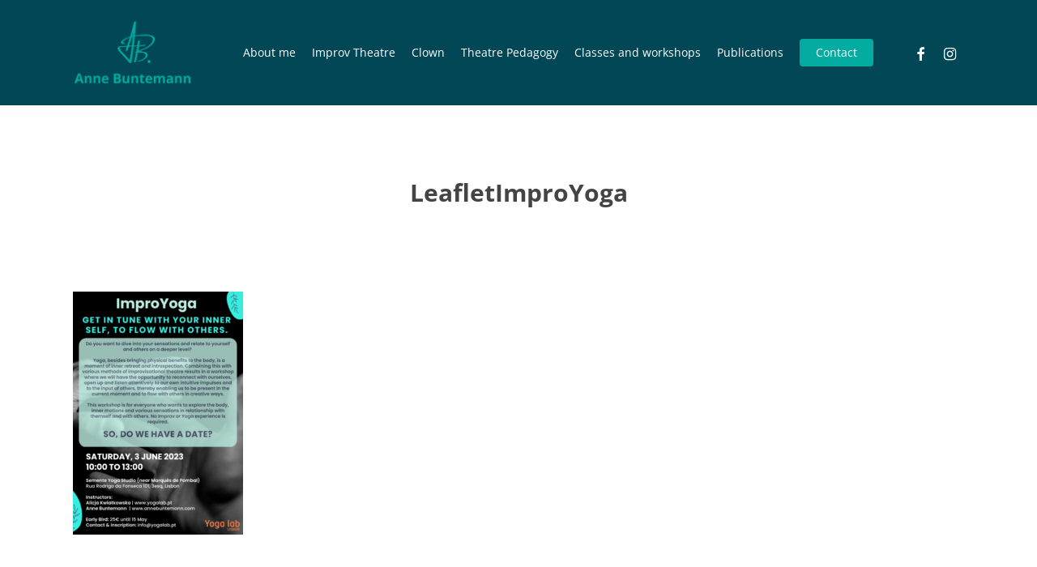

--- FILE ---
content_type: text/css
request_url: https://annebuntemann.com/wp-content/themes/salient-child/style.css?ver=15.0.4
body_size: 642
content:
/*
Theme Name: Salient Child Theme
Description: This is a custom child theme for Salient
Theme URI:   https://themeforest.net/item/salient-responsive-multipurpose-theme/4363266
Author: ThemeNectar
Author URI:  https://themeforest.net/user/themenectar
Template: salient
Version: 1.0
*/

/* open-sans-300 - latin */
@font-face {
  font-family: 'Open Sans';
  font-style: normal;
  font-weight: 300;
  src: url('../salient-child/fonts/open-sans-v34-latin-300.eot'); /* IE9 Compat Modes */
  src: local(''),
       url('../salient-child/fonts/open-sans-v34-latin-300.eot?#iefix') format('embedded-opentype'), /* IE6-IE8 */
       url('../salient-child/fonts/open-sans-v34-latin-300.woff2') format('woff2'), /* Super Modern Browsers */
       url('../salient-child/fonts/open-sans-v34-latin-300.woff') format('woff'), /* Modern Browsers */
       url('../salient-child/fonts/open-sans-v34-latin-300.ttf') format('truetype'), /* Safari, Android, iOS */
       url('../salient-child/fonts/open-sans-v34-latin-300.svg#OpenSans') format('svg'); /* Legacy iOS */
}
/* open-sans-regular - latin */
@font-face {
  font-family: 'Open Sans';
  font-style: normal;
  font-weight: 400;
  src: url('../salient-child/fonts/open-sans-v34-latin-regular.eot'); /* IE9 Compat Modes */
  src: local(''),
       url('../salient-child/fonts/open-sans-v34-latin-regular.eot?#iefix') format('embedded-opentype'), /* IE6-IE8 */
       url('../salient-child/fonts/open-sans-v34-latin-regular.woff2') format('woff2'), /* Super Modern Browsers */
       url('../salient-child/fonts/open-sans-v34-latin-regular.woff') format('woff'), /* Modern Browsers */
       url('../salient-child/fonts/open-sans-v34-latin-regular.ttf') format('truetype'), /* Safari, Android, iOS */
       url('../salient-child/fonts/open-sans-v34-latin-regular.svg#OpenSans') format('svg'); /* Legacy iOS */
}
/* open-sans-500 - latin */
@font-face {
  font-family: 'Open Sans';
  font-style: normal;
  font-weight: 500;
  src: url('../salient-child/fonts/open-sans-v34-latin-500.eot'); /* IE9 Compat Modes */
  src: local(''),
       url('../salient-child/fonts/open-sans-v34-latin-500.eot?#iefix') format('embedded-opentype'), /* IE6-IE8 */
       url('../salient-child/fonts/open-sans-v34-latin-500.woff2') format('woff2'), /* Super Modern Browsers */
       url('../salient-child/fonts/open-sans-v34-latin-500.woff') format('woff'), /* Modern Browsers */
       url('../salient-child/fonts/open-sans-v34-latin-500.ttf') format('truetype'), /* Safari, Android, iOS */
       url('../salient-child/fonts/open-sans-v34-latin-500.svg#OpenSans') format('svg'); /* Legacy iOS */
}
/* open-sans-600 - latin */
@font-face {
  font-family: 'Open Sans';
  font-style: normal;
  font-weight: 600;
  src: url('../salient-child/fonts/open-sans-v34-latin-600.eot'); /* IE9 Compat Modes */
  src: local(''),
       url('../salient-child/fonts/open-sans-v34-latin-600.eot?#iefix') format('embedded-opentype'), /* IE6-IE8 */
       url('../salient-child/fonts/open-sans-v34-latin-600.woff2') format('woff2'), /* Super Modern Browsers */
       url('../salient-child/fonts/open-sans-v34-latin-600.woff') format('woff'), /* Modern Browsers */
       url('../salient-child/fonts/open-sans-v34-latin-600.ttf') format('truetype'), /* Safari, Android, iOS */
       url('../salient-child/fonts/open-sans-v34-latin-600.svg#OpenSans') format('svg'); /* Legacy iOS */
}
/* open-sans-700 - latin */
@font-face {
  font-family: 'Open Sans';
  font-style: normal;
  font-weight: 700;
  src: url('../salient-child/fonts/open-sans-v34-latin-700.eot'); /* IE9 Compat Modes */
  src: local(''),
       url('../salient-child/fonts/open-sans-v34-latin-700.eot?#iefix') format('embedded-opentype'), /* IE6-IE8 */
       url('../salient-child/fonts/open-sans-v34-latin-700.woff2') format('woff2'), /* Super Modern Browsers */
       url('../salient-child/fonts/open-sans-v34-latin-700.woff') format('woff'), /* Modern Browsers */
       url('../salient-child/fonts/open-sans-v34-latin-700.ttf') format('truetype'), /* Safari, Android, iOS */
       url('../salient-child/fonts/open-sans-v34-latin-700.svg#OpenSans') format('svg'); /* Legacy iOS */
}
/* open-sans-800 - latin */
@font-face {
  font-family: 'Open Sans';
  font-style: normal;
  font-weight: 800;
  src: url('../salient-child/fonts/open-sans-v34-latin-800.eot'); /* IE9 Compat Modes */
  src: local(''),
       url('../salient-child/fonts/open-sans-v34-latin-800.eot?#iefix') format('embedded-opentype'), /* IE6-IE8 */
       url('../salient-child/fonts/open-sans-v34-latin-800.woff2') format('woff2'), /* Super Modern Browsers */
       url('../salient-child/fonts/open-sans-v34-latin-800.woff') format('woff'), /* Modern Browsers */
       url('../salient-child/fonts/open-sans-v34-latin-800.ttf') format('truetype'), /* Safari, Android, iOS */
       url('../salient-child/fonts/open-sans-v34-latin-800.svg#OpenSans') format('svg'); /* Legacy iOS */
}

#footer-outer .row {
	padding: 20px 0 !important;
}

@media only screen and (min-width: 768px) {
	#text-2.widget .textwidget {
		padding-top: 40px !important;
	}
	#text-3.widget .textwidget {
		padding-top: 40px !important;
	}
	#text-4.widget .textwidget {
		padding-top: 40px !important;
	}
}

.subhead {
    font-size: 18px;
    font-weight: 700;
    line-height: 24px;
}

input.wpcf7-form-control.wpcf7-submit {
	background-color: #03aba1 !important;
	color: white !important;
}
input.wpcf7-form-control.wpcf7-submit:hover {
	background-color: white !important;
	color: #03aba1 !important;
}

.wpcf7-form p span {
    color: #03aba1;
}